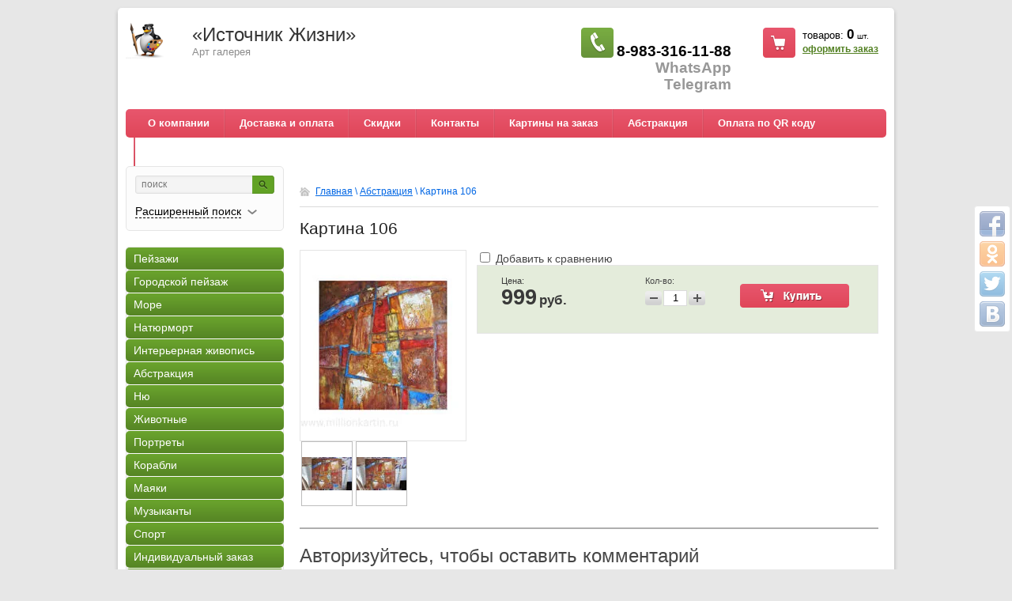

--- FILE ---
content_type: text/html; charset=utf-8
request_url: http://millionkartin.ru/shop/product/kartina-106
body_size: 8767
content:


<!DOCTYPE html>
<html>
<head>
<meta name='wmail-verification' content='4211746877cf7ea0' />
<meta name="google-site-verification" content="Oj442zCtVYvdmxzzj5-RvI7YEsaLvP6x8pPHTvyLMtU" />
<meta name='yandex-verification' content='40f70336071ef894' />
<meta name="robots" content="all"/>
<meta http-equiv="Content-Type" content="text/html; charset=UTF-8" />
<meta name="description" content="Картина 106" />
<meta name="keywords" content="Картина 106" />
<meta name='wmail-verification' content='a32296b078d2768e' />
<title>Картина 106</title>
<link rel="canonical" href="/shop/product/kartina-106"/><link rel="stylesheet" href="/t/v161/images/styles.css" type="text/css" charset="utf-8" />
<link rel="stylesheet" type="text/css" href="/g/css/styles_articles_tpl.css" charset="utf-8" />
<meta name="yandex-verification" content="18d72d078b747d6b" />
<meta name="google-site-verification" content="jN6ua0B2QqsyJprrF1b4IFqAMiB02s11QAz8v5qC8ds" />

            <!-- 46b9544ffa2e5e73c3c971fe2ede35a5 -->
            <script src='/shared/s3/js/lang/ru.js'></script>
            <script src='/shared/s3/js/common.min.js'></script>
        <link rel='stylesheet' type='text/css' href='/shared/s3/css/calendar.css' /><link rel='stylesheet' type='text/css' href='/shared/highslide-4.1.13/highslide.min.css'/>
<script type='text/javascript' src='/shared/highslide-4.1.13/highslide-full.packed.js'></script>
<script type='text/javascript'>
hs.graphicsDir = '/shared/highslide-4.1.13/graphics/';
hs.outlineType = null;
hs.showCredits = false;
hs.lang={cssDirection:'ltr',loadingText:'Загрузка...',loadingTitle:'Кликните чтобы отменить',focusTitle:'Нажмите чтобы перенести вперёд',fullExpandTitle:'Увеличить',fullExpandText:'Полноэкранный',previousText:'Предыдущий',previousTitle:'Назад (стрелка влево)',nextText:'Далее',nextTitle:'Далее (стрелка вправо)',moveTitle:'Передвинуть',moveText:'Передвинуть',closeText:'Закрыть',closeTitle:'Закрыть (Esc)',resizeTitle:'Восстановить размер',playText:'Слайд-шоу',playTitle:'Слайд-шоу (пробел)',pauseText:'Пауза',pauseTitle:'Приостановить слайд-шоу (пробел)',number:'Изображение %1/%2',restoreTitle:'Нажмите чтобы посмотреть картинку, используйте мышь для перетаскивания. Используйте клавиши вперёд и назад'};</script>

<!--s3_require-->
<link rel="stylesheet" href="/g/basestyle/1.0.1/user/user.css" type="text/css"/>
<link rel="stylesheet" href="/g/basestyle/1.0.1/user/user.blue.css" type="text/css"/>
<script type="text/javascript" src="/g/basestyle/1.0.1/user/user.js" async></script>
<!--/s3_require-->

<link href="/g/shop2/shop2.css" rel="stylesheet" type="text/css" />
<link href="/g/shop2/comments/comments.less.css" rel="stylesheet" type="text/css" />
<link rel="stylesheet" type="text/css" href="/g/shop2/elements.less.css">

	<script type="text/javascript" src="/g/jquery/jquery-1.7.2.min.js" charset="utf-8"></script>


<script type="text/javascript" src="/g/shop2/shop2.packed.js"></script>
<script type="text/javascript" src="/g/printme.js" charset="utf-8"></script>
<script type="text/javascript" src="/g/no_cookies.js" charset="utf-8"></script>
<script type="text/javascript" src="/g/shop2v2/default/js/baron.min.js"></script>
<script type="text/javascript" src="/g/shop2/shop2custom.js" charset="utf-8"></script>
<script type="text/javascript" src="/g/shop2/disable.params.shop2.js" charset="utf-8"></script>
<script type="text/javascript">
	shopClient.uri = '/shop';
	shopClient.mode = 'product';
        	shop2.apiHash = {"getPromoProducts":"93b9e6e8260958ffdc30f4b44a5b6963","cartAddItem":"25604cdc83d67882b52fb2d81a34ad9a","getSearchMatches":"7c4964b96dbeacb8ff4ff1487cfacb00","getFolderCustomFields":"1c7830242e0193815140720829c37c90","getProductListItem":"605b60bb0c8a7db3f6282ccc4054d6cb","cartRemoveItem":"39b81fcc6aa1e77e22f210250691b0ad","cartUpdate":"e6200a969cb77971a1a23b784e1c75ef","cartRemoveCoupon":"1da8a511e61c33a39dc884a1e0d64e67","cartAddCoupon":"b44e18adb9f494da190d0133678b8e21","deliveryCalc":"e67f643574be59e542c1364afb85c50e","printOrder":"af4d35ac3cc201f3f6aaf6ef1758e39b","cancelOrder":"77f055cda027a44a9537cb88c1f775c4","cancelOrderNotify":"ad7cec04f666d9ebbc22e0e1d4d5b26b","repeatOrder":"b6fd378acd7c7e0a71cf84058fe7db3d","paymentMethods":"b2ba621a1706c24c56c14aca5f871455","compare":"d92c9aaeaaed6aec2ad4f650765c6efd"};
</script>
<link rel="stylesheet" href="/t/v161/images/shop2.css" type="text/css" charset="utf-8" />
<script type="text/javascript" src="/t/v161/images/shop2.js" charset="utf-8"></script>
<script type="text/javascript" charset="utf-8">
	hs.align = 'center';
	hs.transitions = ['expand', 'crossfade'];
	hs.outlineType = 'rounded-white';
	hs.fadeInOut = true;
	hs.dimmingOpacity = 0.75;
</script>
<!--[if lt IE 9]>
<script type="text/javascript" src="http://html5shiv.googlecode.com/svn/trunk/html5.js"></script>
<style type="text/css">
	.right-menu {border: 1px solid #e5e5e5;}
</style>
<![endif]-->
</head>
<body>

<div class="share42init" data-top1="150" data-top2="20" data-margin="0"></div>
<script type="text/javascript" src="/t/v161/images/share42.js" charset="utf-8"></script>

<div class="wrapper">
	<div class="container">
		<header>
			<div class="top-line">
				<a class="logo" href="http://millionkartin.ru">
					<img src="/thumb/2/-H-7Hi6KOc6-XVnUJVhZsw/70r50/d/logo.png" alt="" />
				</a>
				<div class="company-name">
					<p>
						«Источник Жизни»
						<span>Арт галерея</span>
					</p>
				</div>
				<div class="header-right-part">
					
<div class="cart-block" id="shop2-cart-preview">
    <p>товаров: <span class="price">0</span> <span>шт.</span></p>
    <a href="/shop/cart">оформить заказ</a>
</div>					<div class="phone-block">
						<p><br />
<span style="color: #000000; font-size: 14pt;">8-983-316-11-88</span></p>

<p><span style="font-size: 18.6667px;">WhatsApp</span></p>

<p><span style="font-size: 18.6667px;">Telegram</span></p>

<p>&nbsp;</p>
					</div>
				</div>
			</div>
			<div class="clear"></div>
						<nav>
				<ul class="header-menu">
										<li><a href="/about">О компании</a></li>
										<li><a href="/dostavka-i-oplata">Доставка и оплата</a></li>
										<li><a href="/skidki">Скидки</a></li>
										<li><a href="/contacts">Контакты</a></li>
										<li><a href="/kartina-na-zakaz">Картины на заказ</a></li>
										<li><a href="/abstraksia">Абстракция</a></li>
										<li><a href="/oplata-po-qr-kodu">Оплата по QR коду</a></li>
										<li><a href="/politika-obrabotki-dannyh">Политика обработки данных</a></li>
									</ul>
			</nav>
					</header>

		<section class="main-content">
			<table>
				<tr>
					<td class="sidebar">
						<div class="search-block">
	<form method="get" action="/shop/search" enctype="multipart/form-data"  class="search-container">
		<input type="hidden" name="sort_by" value=""/>
		 <div class="field">
			 <div>
				 <input type="text" name="search_text" value="" placeholder = "поиск" />
				 <button type="submit"></button>
			 </div>
		 </div>
		 <a class="bottom-search" href="#">
			  <span>Расширенный поиск</span>
		 </a>
	<re-captcha data-captcha="recaptcha"
     data-name="captcha"
     data-sitekey="6LddAuIZAAAAAAuuCT_s37EF11beyoreUVbJlVZM"
     data-lang="ru"
     data-rsize="invisible"
     data-type="image"
     data-theme="light"></re-captcha></form>
	<form method="get" name="shop2_search" action="/shop/search" enctype="multipart/form-data"  class="dropdown-search">
		<input type="hidden" name="sort_by" value=""/>

		 <div class="field">
			 <span>Цена:</span>
			 <ul>
				 <li>
					 <span>от:</span> <input type="text" name="s[price][min]" value="" />
				 </li>
				 <li>
					 <span>до:</span> <input type="text" name="s[price][max]" value="" />
				 </li>
			 </ul>
		 </div>

		<div class="field">
			<label for="name">Название:</label>
			<input type="text" name="s[name]" value="" id="name"/>
		</div>
			
		<div class="field">
			<label for="articul">Артикул:</label>
			<input type="text" id="articul"  name="s[article]" value="" />
		</div>
		<div class="field">
			<label for="text">Текст:</label>
			<input type="text" id="text" name="search_text" value="" />
		</div>
				<div class="field"><label for="s[folder_id]">Выберите категорию:</label><select id="s[folder_id]" name="s[folder_id]" onchange="shopClient.Search.getFolderParams(this, '1c7830242e0193815140720829c37c90', 679540)"><option value="" >Все</option><option value="601652421" > Пейзажи</option><option value="601652621" > Городской пейзаж</option><option value="601652821" > Море</option><option value="601653021" > Натюрморт</option><option value="601653221" > Интерьерная живопись</option><option value="621467421" > Абстракция</option><option value="601653821" > Ню</option><option value="618627621" > Животные</option><option value="621468021" > Портреты</option><option value="621468421" > Корабли</option><option value="621468621" > Маяки</option><option value="621469021" > Музыканты</option><option value="621469621" > Спорт</option><option value="877571421" > Индивидуальный заказ</option><option value="877571621" > Graffiti</option><option value="877571821" > Роспись стен и потолков</option><option value="1003988221" > Авторские работы</option><option value="1035873221" > Репродукции, постеры картин и принты</option><option value="1146758021" > Рамы для картин</option><option value="215091108" > Флористика</option><option value="215261108" > Интерьерные картины</option></select></div><div id="shop2_search_custom_fields"></div>
					<div id="shop2_search_global_fields">
				
															<div class="field">
						<label for="s[razmer-sh-x-v]">Размер ш x в:</label>
						<input type="text" name="s[razmer-sh-x-v]" id="s[razmer-sh-x-v]" value="" maxlength="100" size="16" />
					</div>
													</div>
		        

		<div class="field"><label for="s[vendor_id]">Производитель:</label><select name="s[vendor_id]"><option value="">Все</option><option value="109713421" >Джейсон </option><option value="135252621" >Павел</option><option value="37583821" >Современные художники</option></select></div>		
		<div class="field">
			<span>Новинка:</span>
			<select name="s[new]">         
				<option value="">Все</option>
				<option value="0">нет</option>
				<option value="1">да</option>
			</select>
		</div>
		<div class="field">
			<span>Спецпредложение:</span>
			<select name="s[special]">         
				<option value="">Все</option>
				<option value="0">нет</option>
				<option value="1">да</option>
			</select>
		</div>
		<div class="field">
			<span>Результатов на странице:</span>
			<select name="s[products_per_page]">         
																<option value="5">5</option>
												<option value="20" selected="selected">20</option>
												<option value="35">35</option>
												<option value="50">50</option>
												<option value="65">65</option>
												<option value="80">80</option>
												<option value="95">95</option>
							</select>
		</div>
		<div class="submit">
			<input type="submit" value="Найти"/>
		</div>

	<re-captcha data-captcha="recaptcha"
     data-name="captcha"
     data-sitekey="6LddAuIZAAAAAAuuCT_s37EF11beyoreUVbJlVZM"
     data-lang="ru"
     data-rsize="invisible"
     data-type="image"
     data-theme="light"></re-captcha></form>
</div>
																		<nav>
							<ul class="right-menu">
																										
																																																<li><a href="/peyzazhi"><span>Пейзажи</span></a>
																																												
																																																		</li>
																																																						<li><a href="/shop/folder/gorodskoy-peyzazh"><span>Городской пейзаж</span></a>
																																												
																																																		</li>
																																																						<li><a href="/shop/folder/more"><span>Море</span></a>
																																												
																																																		</li>
																																																						<li><a href="/naturmort"><span>Натюрморт</span></a>
																																												
																																																		</li>
																																																						<li><a href="/interernaja-zhivopis"><span>Интерьерная живопись</span></a>
																																												
																																																		</li>
																																																						<li><a href="/shop/folder/abstrakciya"><span>Абстракция</span></a>
																																												
																																																		</li>
																																																						<li><a href="/shop/folder/tovary-dlya-gigieny"><span>Ню</span></a>
																																												
																																																		</li>
																																																						<li><a href="/shop/folder/kartiny-maslom"><span>Животные</span></a>
																																												
																																																		</li>
																																																						<li><a href="/shop/folder/portrety"><span>Портреты</span></a>
																																												
																																																		</li>
																																																						<li><a href="/shop/folder/korabli"><span>Корабли</span></a>
																																												
																																																		</li>
																																																						<li><a href="/shop/folder/mayaki"><span>Маяки</span></a>
																																												
																																																		</li>
																																																						<li><a href="/shop/folder/muzykanty"><span>Музыканты</span></a>
																																												
																																																		</li>
																																																						<li><a href="/shop/folder/sport"><span>Спорт</span></a>
																																												
																																																		</li>
																																																						<li><a href="/shop/folder/individualnyy-zakaz"><span>Индивидуальный заказ</span></a>
																																												
																																																		</li>
																																																						<li><a href="/graffiti"><span>Graffiti</span></a>
																																												
																																																		</li>
																																																						<li><a href="/rospis-sten-i-potolkov"><span>Роспись стен и потолков</span></a>
																																												
																																																		</li>
																																																						<li><a href="/avtorskiye-raboty"><span>Авторские работы</span></a>
																																												
																																																		</li>
																																																						<li><a href="/reprodukcii"><span>Репродукции, постеры картин и принты</span></a>
																																												
																																																		</li>
																																																						<li><a href="/ramy-dlja-kartin"><span>Рамы для картин</span></a>
																																												
																																																		</li>
																																																						<li><a href="/shop/folder/floristika"><span>Флористика</span></a>
																																												
																																																		</li>
																																																						<li><a href="/shop/folder/interer"><span>Интерьерные картины</span></a>
																																												
																							</li></ul>
						</nav>
																							</td>
					<td class="content-part">
												
<div class="site-path" data-url="/"><a href="/">Главная</a>&nbsp;\&nbsp;<a href="/shop/folder/abstrakciya">Абстракция</a>&nbsp;\&nbsp;Картина 106</div>						<h1>Картина 106</h1>
<!-- header.tpl -->


<script type="text/javascript" charset="utf-8">
    if ( typeof jQuery == "undefined") {
        document.write('<' + 'script type="text/javascript" charset="utf-8" ' + 'src="/shared/s3/js/jquery-1.7.2.min.js"' + '><' + '/script>');
    }
</script>



<script type="text/javascript">
//<![CDATA[
    shop2.product.init({
    'refs'    : [],
    'apiHash' : {"getPromoProducts":"93b9e6e8260958ffdc30f4b44a5b6963","cartAddItem":"25604cdc83d67882b52fb2d81a34ad9a","getSearchMatches":"7c4964b96dbeacb8ff4ff1487cfacb00","getFolderCustomFields":"1c7830242e0193815140720829c37c90","getProductListItem":"605b60bb0c8a7db3f6282ccc4054d6cb","cartRemoveItem":"39b81fcc6aa1e77e22f210250691b0ad","cartUpdate":"e6200a969cb77971a1a23b784e1c75ef","cartRemoveCoupon":"1da8a511e61c33a39dc884a1e0d64e67","cartAddCoupon":"b44e18adb9f494da190d0133678b8e21","deliveryCalc":"e67f643574be59e542c1364afb85c50e","printOrder":"af4d35ac3cc201f3f6aaf6ef1758e39b","cancelOrder":"77f055cda027a44a9537cb88c1f775c4","cancelOrderNotify":"ad7cec04f666d9ebbc22e0e1d4d5b26b","repeatOrder":"b6fd378acd7c7e0a71cf84058fe7db3d","paymentMethods":"b2ba621a1706c24c56c14aca5f871455","compare":"d92c9aaeaaed6aec2ad4f650765c6efd"},
    'verId'   : 679540
});
// ]]>
</script>



   
        
                                                     
                
<style type="text/css">
    div.product-left {
        width: 209px;
    }

    div.product-left div.product-image, div.product-left div.product-image img {
        width: 209px;
        height: 240px;
    }
</style>


<script type="text/javascript">
hs.addSlideshow({
    slideshowGroup: 'product',
    interval: 5000,
    repeat: false,
    useControls: true,
    fixedControls: 'fit',
    overlayOptions: {
        opacity: .75,
        position: 'bottom center',
        hideOnMouseOut: true
    }
});
</script>


<form class="tpl-product-27 shop2-product-item"  method="post" action="/shop?mode=cart&action=add" accept-charset="utf-8" onsubmit="shopClient.addItem(this, '25604cdc83d67882b52fb2d81a34ad9a', '679540', this.kind_id.value, this.amount.value, this.elements.submit, 'shop2-cart-preview'); return false;">
<input type="hidden" name="kind_id" value="1697250641"/><input type="hidden" name="product_id" value="1409155041"/><input type="hidden" name="meta" value='null'/><div class="product-left"><div class="product-image"><a href="/d/3_2.jpg" class="highslide" onclick="return hs.expand(this, {slideshowGroup:'product'})"><img src="/g/spacer.gif" style="background: url('/thumb/2/sf5yPsbKureqqrTxzoOqUw/209r240/d/3_2.jpg') 50% 50% no-repeat;" alt="Картина 106" border="0" /></a></div><ul class="product-images"><li><a href="/d/dsc01006.jpg" class="highslide" onclick="return hs.expand(this, {slideshowGroup:'product'})"><img width="63" height="80" src="/g/spacer.gif" style="background: url('/thumb/2/4QVOaVaRDsx4AsSIhmoxvw/63r63/d/dsc01006.jpg') 50% 50% no-repeat;" alt=" " border="0" /></a></li><li><a href="/d/dsc01007.jpg" class="highslide" onclick="return hs.expand(this, {slideshowGroup:'product'})"><img width="63" height="80" src="/g/spacer.gif" style="background: url('/thumb/2/UC7AGuAVijALnUOGh6MD7Q/63r63/d/dsc01007.jpg') 50% 50% no-repeat;" alt=" " border="0" /></a></li></ul></div><div class="product-right">


			<div class="product-compare">
			<label>
				<input type="checkbox" value="1697250641"/>
				Добавить к сравнению
			</label>
		</div>
		
<div class="product-bot clear-self"><div class="product-price"><strong>Цена:</strong><span>999</span> <em>руб.</em></div><div class="product-amount"><strong>Кол-во:</strong><span class="product-amount-button p-minus"></span><input type="text" name="amount" value="1" /><span class="product-amount-button p-plus"></span></div><div class="buy-button"><button type="submit" name="submit" value="Купить"  class="product-buy type_0" title="Купить"></button></div></div></div><re-captcha data-captcha="recaptcha"
     data-name="captcha"
     data-sitekey="6LddAuIZAAAAAAuuCT_s37EF11beyoreUVbJlVZM"
     data-lang="ru"
     data-rsize="invisible"
     data-type="image"
     data-theme="light"></re-captcha></form>




<div class="product-desc">
            <div class="shop-tabs">
                <ul class="shop-tabs-nav">
                                                                                                                                          </ul>
                <div class="product-clear"></div>
                                                                                                                </div>
</div><div class="comments">
	
	
	
					<div class="tpl-block-header">Авторизуйтесь, чтобы оставить комментарий</div>
			<form method="post" class="tpl-form tpl-auth" action="/users/login">
		
	<div class="tpl-left">
		<div class="tpl-field">
			<div class="tpl-title">Введите Ваш e-mail:</div>
			<div class="tpl-value">
				<input type="text" name="login" value="" />
			</div>
		</div>

		<div class="tpl-field">
			<div class="tpl-title">Введите Ваш пароль:</div>
			<div class="tpl-value clearfix">
			<input class="pull-left" type="password" name="password" />
			<button class="tpl-button pull-right" type="submit">Войти</button>
			</div>
		</div>

		<div class="tpl-field">
			<label class="tpl-title">
			<input type="checkbox" onclick="this.value=(this.value=='0'?'1':'0');" value="0" name="remember" />
				Запомнить меня
			</label>
		</div>
		
					<div class="tpl-field">
				<a href="/users/register">Регистрация</a>
			</div>
			</div>

	<div class="tpl-right">
		<div class="tpl-field">
			Если Вы уже зарегистрированы на нашем сайте, но забыли пароль или Вам не пришло письмо подтверждения, воспользуйтесь формой восстановления пароля.
		</div>
		
		<div class="tpl-field">
			<a class="tpl-button" href="/users/forgot_password">Восстановить пароль</a>
		</div>
	</div>
	<div class="clear"></div>
<re-captcha data-captcha="recaptcha"
     data-name="captcha"
     data-sitekey="6LddAuIZAAAAAAuuCT_s37EF11beyoreUVbJlVZM"
     data-lang="ru"
     data-rsize="invisible"
     data-type="image"
     data-theme="light"></re-captcha></form>		
	</div>
<br />
<div class="shop2-back">
    <a rel="nofollow" href="javascript:history.go(-1)"><span>Назад</span></a>  
</div>    
    
<!-- bottom.tpl -->
					</td>
				</tr>
			</table>
		</section>
	</div>
	<div class="empty"></div>
</div>
<footer>
	<div class="container">
				<ul class="header-menu footer-menu">
						<li><a href="/about">О компании</a></li>
						<li><a href="/dostavka-i-oplata">Доставка и оплата</a></li>
						<li><a href="/skidki">Скидки</a></li>
						<li><a href="/contacts">Контакты</a></li>
						<li><a href="/kartina-na-zakaz">Картины на заказ</a></li>
						<li><a href="/abstraksia">Абстракция</a></li>
						<li><a href="/oplata-po-qr-kodu">Оплата по QR коду</a></li>
						<li><a href="/politika-obrabotki-dannyh">Политика обработки данных</a></li>
					</ul>
				<div class="bottom-line">
			<div class="right-place">
				<div class="order-site">
					<span style='font-size:14px;' class='copyright'><!--noindex-->Сайт создан в: <span style="text-decoration:underline; cursor: pointer;" onclick="javascript:window.open('https://megagr'+'oup.ru/?utm_referrer='+location.hostname)" class="copyright">megagroup.ru</span><!--/noindex--></span>
				</div>
				<div class="copy">
															Copyright &copy; 2013 - 2026 ООО "Живой Источник"
				</div>
			</div>
			<div class="left-place">
												<div class="counters">
					<!--LiveInternet counter--><script type="text/javascript"><!--
document.write("<a href='//www.liveinternet.ru/click' "+
"target=_blank><img src='//counter.yadro.ru/hit?t15.3;r"+
escape(document.referrer)+((typeof(screen)=="undefined")?"":
";s"+screen.width+"*"+screen.height+"*"+(screen.colorDepth?
screen.colorDepth:screen.pixelDepth))+";u"+escape(document.URL)+
";"+Math.random()+
"' alt='' title='LiveInternet: показано число просмотров за 24"+
" часа, посетителей за 24 часа и за сегодня' "+
"border='0' width='88' height='31'><\/a>")
//--></script><!--/LiveInternet-->
<!-- Yandex.Metrika counter -->
<script type="text/javascript">
(function (d, w, c) {
    (w[c] = w[c] || []).push(function() {
        try {
            w.yaCounter29856859 = new Ya.Metrika({id:29856859,
                    clickmap:true,
                    trackLinks:true,
                    accurateTrackBounce:true});
        } catch(e) { }
    });

    var n = d.getElementsByTagName("script")[0],
        s = d.createElement("script"),
        f = function () { n.parentNode.insertBefore(s, n); };
    s.type = "text/javascript";
    s.async = true;
    s.src = (d.location.protocol == "https:" ? "https:" : "http:") + "//mc.yandex.ru/metrika/watch.js";

    if (w.opera == "[object Opera]") {
        d.addEventListener("DOMContentLoaded", f, false);
    } else { f(); }
})(document, window, "yandex_metrika_callbacks");
</script>
<noscript><div><img src="//mc.yandex.ru/watch/29856859" style="position:absolute; left:-9999px;" alt="" /></div></noscript>
<!-- /Yandex.Metrika counter -->
<!--__INFO2026-01-22 00:46:49INFO__-->

				</div>
							</div>
			<div class="clear"></div>
		</div>
	</div>
</footer>

<!-- assets.bottom -->
<!-- </noscript></script></style> -->
<script src="/my/s3/js/site.min.js?1768978399" ></script>
<script src="/my/s3/js/site/defender.min.js?1768978399" ></script>
<script src="https://cp.onicon.ru/loader/541e637872d22c1721000068.js" data-auto async></script>
<script >/*<![CDATA[*/
var megacounter_key="3b652a4e3c1755745ff0398b5ba0a2cc";
(function(d){
    var s = d.createElement("script");
    s.src = "//counter.megagroup.ru/loader.js?"+new Date().getTime();
    s.async = true;
    d.getElementsByTagName("head")[0].appendChild(s);
})(document);
/*]]>*/</script>
<script >/*<![CDATA[*/
$ite.start({"sid":677359,"vid":679540,"aid":749081,"stid":21,"cp":21,"active":true,"domain":"millionkartin.ru","lang":"ru","trusted":false,"debug":false,"captcha":3});
/*]]>*/</script>
<!-- /assets.bottom -->
</body>
</html>


--- FILE ---
content_type: text/css
request_url: http://millionkartin.ru/t/v161/images/shop2.css
body_size: 2941
content:
form.product-item {
	display:inline-block;
	zoom:1;
	*display:inline;
	width: 211px;
	margin: 30px 40px 20px 0;
	vertical-align: top;
}

.marginRight0 {
	margin-right:0px !important;
}

form.product-item div.product-spec, form.product-item div.product-new {
	position: absolute;
}

form.product-item div.product-spec {
	background: url(special-label.png) 0 0 no-repeat;
	width: 117px;
	height: 21px;
	line-height: 21px;
	font-size:11px;
	color: #1f1f1f;
	text-align: center;
	right:-1px;
	top:-1px;
	padding: 0 1px 2px 1px;
}

form.product-item div.product-new {
	background: url(new-label.png) 0 0 no-repeat;
	width: 64px;
	height: 21px;
	line-height: 21px;
	font-size:11px;
	color: #fff;
	text-align: center;
	left:-1px;
	top:-1px;
	padding: 0 1px 2px 1px;
}

form.product-item div.product-img {
	text-align: center;
	border: 1px solid #d9d9d9;
	-khtml-border-radius:3px;
	-moz-border-radius:3px;
	-webkit-border-radius:3px;
	border-radius:3px;
	position: relative;
}

form.product-item div.product-name {
	padding: 12px 0 8px;
}


form.product-item div.product-name a {
	font-size: 14px;
}

form.product-item ul, form.product-item li {
	padding: 0;
	margin: 0;
	list-style: none;
	font-size: 0;
	line-height: 0;
}

form.product-item ul {
	display: block;
	overflow: hidden;
	position: relative;
}

form.product-item li.product-price {
	font-size: 18px;
	line-height: 20px;
	margin: 22px 0 0;
	height: 20px;
	color: #222;
	float: left;
}

form.product-item li.product-price span {
	font-size: 13px;
}

form.product-item li.product-price strike {
	position: absolute;
	line-height: 17px;
	font-size: 13px;
	color: #d85a4d; 
	left: 0;
	top: 0;
}

form.product-item li.product-price strike span {
	color: #3a3a3a;
}

form.product-item li.product-price strike span span {
	font-size: 15px;
}

form.product-item li.product-button {
	float: right;
	margin: 13px 0 0;
}

form.product-item li.product-button button {
	width: 95px;
	height: 25px;
	border:none;
	cursor: pointer;
	background: url(shop-list-btn.png) 0 0 no-repeat;
}

form.product-item li.product-button button.type_0 {background-position: 0 0;}
form.product-item li.product-button button.type_0:hover {background-position: 0 -32px;}
form.product-item li.product-button button.type_0:active {background-position: 0 -64px;}

form.product-item li.product-button button.type_2 {background-position: 0 -105px;}
form.product-item li.product-button button.type_2:hover {background-position: 0 -138px;}
form.product-item li.product-button button.type_2:active {background-position: 0 -171px;}

form.product-item li.product-button button.type_1,
form.product-item li.product-button button.type_1:hover,
form.product-item li.product-button button.type_1:active {background-position: -108px 0; cursor: default; width:99px;}

/* shop-list-btn.png */



/**/

div.product-left {
	float: left;
	margin: 0 15px 25px 0;
}

div.product-left div.product-image {
	position: relative;
}

div.product-left div.product-image a.highslide img, div.product-left div.product-image a.highslide:hover img {
	border:1px solid #e5e5e5;
}

div.product-left div.product-special {
	position: absolute;
	background: url(special-label.png) 0 0 no-repeat;
	width: 117px;
	height: 21px;
	line-height: 21px;
	font-size:11px;
	color: #1f1f1f;
	text-align: center;
	left: -1px;
	bottom: -4px;
	padding: 0 1px 2px 1px;
}

div.product-left div.product-new {
	position: absolute;
	background: url(new-label.png) 0 0 no-repeat;
	width: 64px;
	height: 21px;
	line-height: 21px;
	font-size:11px;
	color: #fff;
	text-align: center;
	left:-1px;
	top:-1px;
	padding: 0 1px 2px 1px;
}

div.product-right {
	overflow: hidden;
}

div.product-right table {
	border-collapse: collapse;
	width: 100%;
	margin-bottom:20px;
}

div.product-right td, div.product-right th {
	font-size: 13px;
	line-height: normal;
	color: #1e1e1e;
	text-align: left;
	padding: 4px 5px;
}

div.product-right th {
	padding-left: 10px;
	font-weight: bold;
	color: #2a2a2a;
	font-weight: normal;
}

div.product-right tr.odd {
	background: #dfe9d4;
}

div.product-right ul.type_color, div.product-right ul.type_color li {
	padding:0;
	margin: 0;
	list-style: none;
	font-size: 0;
	line-height: 0;
}

ul.product-images, ul.product-images li {
	padding: 0;
	margin: 0;
	list-style: none;
	font-size: 0;
	line-height: 0;
}

ul.product-images {
	*zoom: 1;
}

ul.product-images:before, ul.product-images:after {
	display: table;
	content: '';
	line-height: 0;
}
ul.product-images:after {
	clear: both;
}

ul.product-images li {
	float: left;
	display: block;
}

ul.product-images li a.highslide img, ul.product-images li a.highslide:hover img {
	border: 1px solid #bdbdbd;
	margin: 2px;
}

div.product-desc div.shop-tabs ul.shop-tabs-nav li {
	background: #e8e8e8;
	border-top: 2px solid #e8e8e8;
	margin:0;
}

div.product-desc div.shop-tabs ul.shop-tabs-nav li.shop-tab-active {
	margin:0;
}

div.product-desc div.shop-tabs {
	border-bottom: none;
}

div.shop2-tags {
	background: none;
	padding:9px 0;
}

div.product-accessory-wrap {
	padding: 10px 0 0;
}

div.product-accessory-wrap div.product-accesorry-tit {
	margin: 0 0 15px;
}

.product-accessory {
	width: 104px;
	margin: 0 40px 15px 0;
	border:none;
}

.product-accessory a.highslide img, .product-accessory a.highslide:hover img {
	border:1px solid #9f9f9f;
}

.product-accessory-name {
	margin: 0;
	padding: 10px 0 8px;
}

.product-accessory-image {
	width: 102px;
}


#tabs-3 .product-accessory {width:285px; margin:0 15px 15px 0;}


div.product-right div.product-bot {
	border: 1px solid #e5e5e5;
	background: #e4ecdb;
	overflow: hidden;
	padding: 13px 0 30px;
}

div.product-bot  div.product-price {
	float: left;
	width: 180px;
	padding: 0 2px 0 30px;
	color: #393939;
	font-size: 11px;
	position: relative;
}

div.product-bot  div.product-price span {
	font-size: 27px;
	line-height: 27px;
	font-weight: bold;
	color: #393939;
}

div.product-bot  div.product-price em {
	font-size: 17px;
	font-style: normal;
	font-weight: bold;
}

div.product-bot  div.product-price strike {
	color: #d85a4d;
	font-size: 13px;
	display: block;
	position: absolute;
	left: 30px;
	height: 57px;
}

div.product-bot  div.product-price strike span {
	color: #545454;
	font-size: 13px;
}

div.product-bot strong {
	display: block;
	margin: 0 0 2px;
	font-weight: normal;
}

div.product-bot div.product-amount {
	float: left;
	width: 120px;
	padding: 0 0 0 0;
	color: #484848;
	font-size: 11px;
}

div.product-bot div.product-amount strong {
	padding: 0 0 4px;
}

div.product-bot div.product-amount span {
	color:#000;
	cursor:pointer;
	display:inline;
	float:left;
	font-size:19px;
	height:18px;
	margin:1px 0 0;
	padding:0;
	text-align:center;
	width:21px
}

div.product-bot div.product-amount input {
	background:#fff;
	border:1px solid #DBDBDB;
	float:left;
	height:18px;
	line-height:18px;
	margin:0 2px;
	padding:0;
	text-align:center;
	width:28px;
}

div.product-bot div.product-amount span.p-minus{
	background:url(2shop_amount_button.png) 0 0 no-repeat;
}

div.product-bot div.product-amount span.p-minus:hover {
	background:url(2shop_amount_button.png) 0 -28px no-repeat;
}

div.product-bot div.product-amount span.p-minus:active {
	background:url(2shop_amount_button.png) 0 -56px no-repeat;
}

div.product-bot div.product-amount span.p-minus.disabled,
div.product-bot div.product-amount span.p-minus.disabled:hover,
div.product-bot div.product-amount span.p-minus.disabled:active {
	background:url(disabled-buttons.png) 0 -77px no-repeat;
}


div.product-bot div.product-amount span.p-plus{
	background:url(2shop_amount_button.png) -31px 0 no-repeat;
}

div.product-bot div.product-amount span.p-plus:hover {
	background:url(2shop_amount_button.png) -31px -28px no-repeat;
}

div.product-bot div.product-amount span.p-plus:active {
	background:url(2shop_amount_button.png) -31px -56px no-repeat;
}

div.product-bot div.product-amount span.p-plus.disabled,
div.product-bot div.product-amount span.p-plus.disabled:hover,
div.product-bot div.product-amount span.p-plus.disabled:active {
	background:url(disabled-buttons.png) -26px -77px no-repeat;
}

div.product-right div.buy-button {
	float: left;
	width: 138px;
	padding: 10px 0 0 0;
}

div.product-right button.product-buy {
	border:none;
	width: 138px;
	height: 30px;
	background: url(shop2-product-btn.png) 0 0 no-repeat;
	cursor: pointer;
}

div.product-right button.type_0 {background-position: 0 0;}
div.product-right button.type_0:hover {background-position: 0 -36px;}
div.product-right button.type_0:active {background-position: 0 -73px;}

div.product-right button.type_2 {background-position: 0 -116px;}
div.product-right button.type_2:hover {background-position: 0 -156px;}
div.product-right button.type_2:active {background-position: 0 -196px;}

div.product-right button.type_1,
div.product-right button.type_1:hover,
div.product-right button.type_1:active {background-position: -156px 0; cursor: default;}


/**/

ul.shop2-views {
	display: none;
}

span.filter-result-hide {
  display: none;
}

span.filter-result {
  background: #de4355;
}

span.filter-result div.filter-result-arrow {
  border-top: 6px solid #fff;
  border-bottom: 6px solid #fff;
  border-left: 7px solid #de4355;
  height: 0;
  margin: 0 0 0 -12px;
  position: absolute;
  top: 7px;
  right: -7px;
  width: 0;
}

a.shop-filter-param-val {
	color: #0066e4;
}

a.shop-filter-param-val-active {
	color: #484848;
}

div.product-img, div.product-img img.no-image {
    height:240px; 
    width:211px;
}

div.product-img a.highslide img, div.product-img a.highslide:hover img {
	border: none;
}

div.product-accessory-wrap.custom div.product-accesorry-tit {
	height: 30px;
	background: #e3e3e3;
	color: #2e2e2e;
	font-size: 18px;
	line-height: 30px;
	padding: 0 0 0 22px;
	-webkit-border-radius: 3px;
	-moz-border-radius: 3px;
	border-radius: 3px;
	position: relative;
}

div.product-accessory-wrap.custom div.product-accesorry-tit span.arrow {
	position: absolute;
	border-top: 6px solid #e3e3e3;
	border-right: 6px solid #fff;
	border-left: 7px solid #fff;
	bottom: -6px;
	left:40px;
}

div.product-accessory-wrap.custom .product-accessory {
	width: 160px;
	margin: 11px 22px 11px 0;
}

div.product-accessory-wrap.custom .product-accessory-image a.highslide img, div.product-accessory-wrap.custom .product-accessory-image a.highslide:hover img {
	border: none;
	border: 1px solid #e5e5e5;
	-webkit-border-radius: 3px;
	-moz-border-radius: 3px;
	border-radius: 3px;
	width: 160px;
	height: 185px;
}

div.product-accessory-wrap.custom .product-accessory-name {
	width: 100%;
}

div.product-accessory-wrap.custom .product-accessory-prise {
	font-size: 16px;
	margin:8px 0 0;
}

div.product-accessory-wrap.custom .product-accessory-prise span {
	font-size: 11px;
}

a[title^=Share42] {display:none !important;}

#shop2-msg {position:absolute; background:#fff; border:3px solid #ccc; z-index:9999; min-width:200px; padding:10px; -khtml-border-radius:5px;-moz-border-radius:5px;-webkit-border-radius:5px; border-radius:5px;}
#shop2-msg-close {position: absolute; right: -10px; top: -10px; width: 20px; height: 20px; background: #000; color:#fff; text-align:center; line-height:20px; font-weight:bold; cursor: pointer; -khtml-border-radius:10px;-moz-border-radius:10px;-webkit-border-radius:10px; border-radius:10px;}
#shop2-msg-text {text-align:center;}
#shop2-msg a {display:block; margin-top:10px;}



#tabs-3 div.product-accessory-name {
	margin-right:0;
	width: 165px; 
}


form.product-item div.product-stock {width: 220px; margin: 0; padding: 0 0 8px 0; min-height: 21px; font-size: 13px; text-align: left; cursor: default;}
form.product-item div.product-stock strong,
form.product-item div.product-stock span {display: block; font-weight: normal;}
form.product-item div.product-stock strong {float: left; width: 62px; height: 21px; padding: 0 1px 2px 17px; line-height: 21px; color: #fff; background: url(action-label.png) 0 0 no-repeat;}
form.product-item div.product-stock span {overflow: hidden; padding: 3px 0 2px 6px; line-height: normal; color: #f00;}

form.tpl-product-27 div.product-stock {margin: 20px 0; text-align: left; font-size: 14px; cursor: default;}
form.tpl-product-27 div.product-stock strong {color: #e72c22;}
form.tpl-product-27 div.product-stock span {color: #0066e4;}


#shop2-cart #shop2-cart-page th {
	background: #de4355;
}

--- FILE ---
content_type: text/javascript
request_url: http://counter.megagroup.ru/3b652a4e3c1755745ff0398b5ba0a2cc.js?r=&s=1280*720*24&u=http%3A%2F%2Fmillionkartin.ru%2Fshop%2Fproduct%2Fkartina-106&t=%D0%9A%D0%B0%D1%80%D1%82%D0%B8%D0%BD%D0%B0%20106&fv=0,0&en=1&rld=0&fr=0&callback=_sntnl1769061329112&1769061329112
body_size: 198
content:
//:1
_sntnl1769061329112({date:"Thu, 22 Jan 2026 05:55:29 GMT", res:"1"})

--- FILE ---
content_type: application/javascript
request_url: http://millionkartin.ru/t/v161/images/shop2.js
body_size: 3318
content:
var Cookie = {
	create: function(name, value, days) {
		var date, expires = "";
		if (days) {
			date = new Date();
			date.setTime(date.getTime() + (days * 24 * 60 * 60 * 1000));
			expires = "; expires=" + date.toGMTString();
		}
		document.cookie = name + "=" + encodeURIComponent(value) + expires + "; path=/";
	},
	read: function(name) {
		var nameEQ = name + "=",
			ca = document.cookie.split(';'),
			i = 0, c;
		for(; i < ca.length; i++) {
			c = ca[i];
			while (c.charAt(0) == ' ') {
				c = c.substring(1, c.length);
			}
			if (c.indexOf(nameEQ) == 0) {
				return c.substring(nameEQ.length, c.length);
			}
		}
		return null;
	},
	erase: function(name) {
		this.create(name, "", -1);
	},
	toggle: function(name, value, days) {
		var cookieValue = Number(this.read(name));
		if (cookieValue) {
			this.erase(name);
		} else {
			this.create(name, value, days);
		}
	}
};

shopClient2 = {};

shopClient2.Search = {
	_options: {},
	init: function() {
		var cookieValue;

		var options = $.extend({
			cookieName: 'showShop2Search',
			btnSelector: 'a.bottom-search',
			btnToggleClass: 'opened',
			searchFormSelector: '.dropdown-search',
			foldersSelectSelector: '#s\\[folder_id\\]',
			searchCustomFiledsSelector: '#shop2_search_custom_fields'
		}, this._options);

		this._options = options;

		cookieValue = Number(Cookie.read(options.cookieName));

		$(document).delegate(options.btnSelector, 'click', function() {
			Cookie.toggle(options.cookieName, 1);
			$(options.searchFormSelector).toggleClass('show');
			$(options.btnSelector).toggleClass(options.btnToggleClass);
			return false;
		});

		$(options.foldersSelectSelector).change(this.getFolderParams).change();
	},
	getFolderParams: function() {
		var v = $(this).val(),
			wrap = $(shopClient2.Search._options.searchCustomFiledsSelector),
			url,
			i,
			search = document.location.search.replace(/^\?|s\[folder_id\]=\d*&*/ig, '');

		if (v > 0) {
			url = '/-/shop2-api/?cmd=getFolderCustomFields'
                + '&hash=' + shop2.product.apiHash.getFolderCustomFields
                + '&ver_id=' + shop2.product.verId
                + '&folder_id=' + v
                + '&' + search;

            jQuery.getJSON(url, function(d) {
                if (!d || d.error) {
                    widgets.msg(d.error, self);
                    return;
                }
                wrap.html(d.data);
            });
		} else {
			wrap.html('');
		}
	}
};

shopClient2.Product = {
	_options: {},
	init: function() {
		var options, elements, spacers, inRow, marginRight, wrapWidth, left, right, group, groupSpacers, maxHeight;

		options = $.extend({
			wrapSelector: '#shop2-products',
			spacerSelector: 'div.product-top',
			elementSelector: 'form.product-item',
			delRightMargin: true,
			marginClass:'marginRight0' 
		}, this._options);

		elements = $(options.elementSelector);
		spacers = $(options.spacerSelector);
		wrap = $(options.wrapSelector);

		if (wrap.get(0) && elements.get(0)) {
			marginRight = elements.eq(0).css('margin-right');

			wrapWidth = wrap.width() + parseFloat(options.delRightMargin?marginRight:0);

			inRow =  Math.floor(wrapWidth / elements.eq(0).outerWidth(true));
			
			if (inRow > 1) {
				for (var i = 0; i < elements.length; i += inRow) {
					left = i;
                	right = i + inRow;
                	if (right > elements.length) {
                    	right = elements.length;
                    }
                    group = elements.slice(left, right);
                    groupSpacers = spacers.slice(left, right);
             		maxHeight = this.getMaxHeight(groupSpacers);
                    groupSpacers.css('min-height', maxHeight);
                    if (options.delRightMargin) {
                    	group.removeClass(options.marginClass).eq(group.length - 1).addClass(options.marginClass);
                    }
				}
			}
		}	
	},
	getMaxHeight: function(group) {
		var max = 0, i = 0, o, height;
		for (; i < group.length; i++) {
			o = group.eq(i);
			o.css('min-height', 10);
			height = o.height();
			if (height > max) {
				max = height;
			}
		}
		return max;
	}
}

shopClient2.Slider = {
	_options: {},
	currentIndex: 0,
	maxIndex: 0,
	iid: null,
	init: function() {
		var options = $.extend({
			wrapSelector: 'div.slider-container ul',
			sliderSelector: 'div.slider',
			elementSelector: 'div.slider-container li',
			labelSelector: 'ul.slider-nav a',
			currentClass: 'active',
			nextBtnSelector: '.slider-container .next-slide',
			prevBtnSelector: '.slider-container .prev-slide',
			duration: 1000,
			sleep: 5000
		}, this._options), text;

		this._options = options;

		this.elementWidth = $(options.elementSelector).width();
		this.labels = $(options.labelSelector);
		this.maxIndex = this.labels.length;
		this.wrap = $(options.wrapSelector);


		if (this.labels.get(0)) {
			text = this.wrap.html();
			this.wrap.html(text + text + text).css('margin-left', -this.maxIndex * this.elementWidth);
			
			this.enableAuto();

			$(options.sliderSelector).hover(function() {
				shopClient2.Slider.disableAuto();
			}, function() {
				shopClient2.Slider.enableAuto();
			});
			
			this.labels.click(function() {
				var $this = $(this);
				if (shopClient2.Slider.wrap.is(':animated')) {
					return false;
				}
				shopClient2.Slider.currentIndex = Number($this.attr('href')) - 1;
				shopClient2.Slider.next();
				return false;
			});

			$(options.nextBtnSelector).click(function() {
				if (shopClient2.Slider.wrap.is(':animated')) {
					return false;
				}
				shopClient2.Slider.next();
				return false;
			});

			$(options.prevBtnSelector).click(function() {
				if (shopClient2.Slider.wrap.is(':animated')) {
					return false;
				}
				
				shopClient2.Slider.prev();
				return false;
			});
		}
	},
	enableAuto: function() {
		this.iid = window.setInterval(function() {
			shopClient2.Slider.next();
		}, this._options.sleep);
	},
	disableAuto: function() {
		window.clearInterval(this.iid);
	},
	next: function() {
		this.currentIndex = this.getNextIndex();

		this.wrap.animate({
			'margin-left': -this.elementWidth * this.currentIndex - this.maxIndex * this.elementWidth
		}, this._options.duration, function() {
			var slider = shopClient2.Slider;
			if (slider.currentIndex >= slider.maxIndex) {
				slider.currentIndex = 0;
				slider.wrap.css('margin-left', -slider.maxIndex * slider.elementWidth);
			}
			slider.labels.removeClass(slider._options.currentClass).eq(slider.currentIndex).addClass(slider._options.currentClass);
		});
	},
	prev: function() {
		this.currentIndex = this.getPrevIndex();
		this.wrap.animate({
			'margin-left': -this.elementWidth * this.currentIndex - this.maxIndex * this.elementWidth
		}, this._options.duration, function() {
			var slider = shopClient2.Slider;
			if (slider.currentIndex < 0) {
				slider.currentIndex = slider.maxIndex - 1;
				slider.wrap.css('margin-left', -slider.elementWidth * slider.currentIndex - slider.maxIndex * slider.elementWidth);
			}
			slider.labels.removeClass(slider._options.currentClass).eq(slider.currentIndex).addClass(slider._options.currentClass);
		});
	},
	getNextIndex: function() {
		var i = this.currentIndex + 1;
		if (i > this.maxIndex) {
			i = 0;
		}
		return i;
	},
	getPrevIndex: function() {
		var i = this.currentIndex - 1;
		if (i < -1) {
			i = this.maxIndex - 1;
		}
		return i;
	}
}


shopClient2.msg = {
    win: null,
    close: null,
    content: null,
    o: null,
    iid: null,
    init: function() {
         var html = '<div id="shop2-msg">' +
                        '<div id="shop2-msg-close">x</div>' +
                        '<div id="shop2-msg-text"></div>'
                    '</div>';
         $('body').append(html);
         this.win = $('#shop2-msg');
         this.close = $('#shop2-msg-close');
         this.content = $('#shop2-msg-text');
         
         $(window).resize(function() {
            shopClient2.msg.setPosition();
         });
         this.close.click(function() {
            shopClient2.msg.win.hide();
         });
    },
    show: function(text, obj) {
        var ww, wh;
        if (!this.win) {
            this.init();
        }
        
        //text = 'РўРѕРІР°СЂ РґРѕР±Р°РІР»РµРЅ РІ РєРѕСЂР·РёРЅСѓ. <br /><a href="">РћС„РѕСЂРјРёС‚СЊ Р·Р°РєР°Р·</a>'
        text = text.toString();
        this.content.html(text);
        this.o = $(obj);
        this.win.show();
        this.setPosition();

        window.clearTimeout(this.iid);
        this.iid = window.setTimeout(function() {
        	shopClient2.msg.win.hide();
        }, 5000)
    },
    setPosition: function() {
        var ww, wh, mw, mh, ow, oh, pos, left, top, visible;
        
        visible = this.win.is(':visible');
        if (!visible) return;
            
        
        this.win.hide();
        
        ww = $(document).width() - 15;
        wh = $(document).height();
        
        this.win.show();    
        
        mw = this.win.outerWidth(true) ;
        mh = this.win.outerHeight(true);
        ow = this.o.width();
        oh = this.o.height();
        
        pos = this.o.offset();
        
        
        left = pos.left + ow + 15;
        top = pos.top - (mh - oh) / 2;
        
        if (left + mw > ww) {
            left = pos.left - mw - 15;
        }
        
        if (top + mh > wh) {
            top = wh - mh;
        }
        
        this.win.css({
            left: left,
            top: top
        });
    }
};

widgets.msg = function(text, obj) {
    shopClient2.msg.show(text, obj); 
}


$(function() {
	shopClient2.Search.init();
	
	shopClient2.Product.init();
	$(window).resize(function() {
		shopClient2.Product.init();
	});

  if (shop2 && shop2.product && shop2.product.reload) {
      var reload = shop2.product.reload;
      shop2.product.reload = function(node, pageType, cb) {
          if (pageType == 'product') {
              reload.call(this, node, 'product', cb);
          } else {
              reload.call(this, node, null, function() {
              	shopClient2.Product.init();
              });
          }
      }
  }

	shopClient2.Slider.init();
});